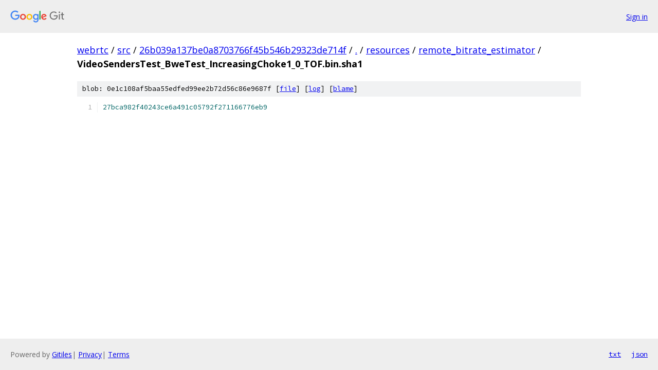

--- FILE ---
content_type: text/html; charset=utf-8
request_url: https://webrtc.googlesource.com/src/+/26b039a137be0a8703766f45b546b29323de714f/resources/remote_bitrate_estimator/VideoSendersTest_BweTest_IncreasingChoke1_0_TOF.bin.sha1
body_size: 935
content:
<!DOCTYPE html><html lang="en"><head><meta charset="utf-8"><meta name="viewport" content="width=device-width, initial-scale=1"><title>resources/remote_bitrate_estimator/VideoSendersTest_BweTest_IncreasingChoke1_0_TOF.bin.sha1 - src - Git at Google</title><link rel="stylesheet" type="text/css" href="/+static/base.css"><link rel="stylesheet" type="text/css" href="/+static/prettify/prettify.css"><!-- default customHeadTagPart --></head><body class="Site"><header class="Site-header"><div class="Header"><a class="Header-image" href="/"><img src="//www.gstatic.com/images/branding/lockups/2x/lockup_git_color_108x24dp.png" width="108" height="24" alt="Google Git"></a><div class="Header-menu"> <a class="Header-menuItem" href="https://accounts.google.com/AccountChooser?faa=1&amp;continue=https://webrtc.googlesource.com/login/src/%2B/26b039a137be0a8703766f45b546b29323de714f/resources/remote_bitrate_estimator/VideoSendersTest_BweTest_IncreasingChoke1_0_TOF.bin.sha1">Sign in</a> </div></div></header><div class="Site-content"><div class="Container "><div class="Breadcrumbs"><a class="Breadcrumbs-crumb" href="/?format=HTML">webrtc</a> / <a class="Breadcrumbs-crumb" href="/src/">src</a> / <a class="Breadcrumbs-crumb" href="/src/+/26b039a137be0a8703766f45b546b29323de714f">26b039a137be0a8703766f45b546b29323de714f</a> / <a class="Breadcrumbs-crumb" href="/src/+/26b039a137be0a8703766f45b546b29323de714f/">.</a> / <a class="Breadcrumbs-crumb" href="/src/+/26b039a137be0a8703766f45b546b29323de714f/resources">resources</a> / <a class="Breadcrumbs-crumb" href="/src/+/26b039a137be0a8703766f45b546b29323de714f/resources/remote_bitrate_estimator">remote_bitrate_estimator</a> / <span class="Breadcrumbs-crumb">VideoSendersTest_BweTest_IncreasingChoke1_0_TOF.bin.sha1</span></div><div class="u-sha1 u-monospace BlobSha1">blob: 0e1c108af5baa55edfed99ee2b72d56c86e9687f [<a href="/src/+/26b039a137be0a8703766f45b546b29323de714f/resources/remote_bitrate_estimator/VideoSendersTest_BweTest_IncreasingChoke1_0_TOF.bin.sha1">file</a>] [<a href="/src/+log/26b039a137be0a8703766f45b546b29323de714f/resources/remote_bitrate_estimator/VideoSendersTest_BweTest_IncreasingChoke1_0_TOF.bin.sha1">log</a>] [<a href="/src/+blame/26b039a137be0a8703766f45b546b29323de714f/resources/remote_bitrate_estimator/VideoSendersTest_BweTest_IncreasingChoke1_0_TOF.bin.sha1">blame</a>]</div><table class="FileContents"><tr class="u-pre u-monospace FileContents-line"><td class="u-lineNum u-noSelect FileContents-lineNum" data-line-number="1"></td><td class="FileContents-lineContents" id="1"><span class="lit">27bca982f40243ce6a491c05792f271166776eb9</span></td></tr></table><script nonce="p6xrIlzKj29lfAraUhnp3w">for (let lineNumEl of document.querySelectorAll('td.u-lineNum')) {lineNumEl.onclick = () => {window.location.hash = `#${lineNumEl.getAttribute('data-line-number')}`;};}</script></div> <!-- Container --></div> <!-- Site-content --><footer class="Site-footer"><div class="Footer"><span class="Footer-poweredBy">Powered by <a href="https://gerrit.googlesource.com/gitiles/">Gitiles</a>| <a href="https://policies.google.com/privacy">Privacy</a>| <a href="https://policies.google.com/terms">Terms</a></span><span class="Footer-formats"><a class="u-monospace Footer-formatsItem" href="?format=TEXT">txt</a> <a class="u-monospace Footer-formatsItem" href="?format=JSON">json</a></span></div></footer></body></html>